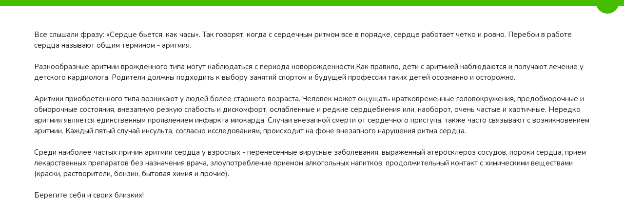

--- FILE ---
content_type: text/css; charset=utf-8
request_url: https://rcozmp06.ru/sitecss/typography.css?v=619
body_size: 2205
content:
@import url('https://fonts.googleapis.com/css?family=Oswald:700,700i,400,400i&subset=cyrillic');
@import url('https://fonts.googleapis.com/css?family=Oswald:700,700i,400,400i&subset=cyrillic');
@import url('https://fonts.googleapis.com/css?family=Nunito:700,700i,400,400i&subset=cyrillic');
#body-fict h1 ,#body-fict .h1 ,#body-fict .h1 li ,#body-fict .ul-blog-post-content h1{font-family:'Oswald', 'Arial Narrow', 'Helvetica', 'Arial', 'sans-serif' !important;font-size:51px !important;line-height:131% !important;}#body-fict h2 ,#body-fict .h2 ,#body-fict .h2 li ,#body-fict .ul-blog-post-content h2{font-family:'Oswald', 'Arial Narrow', 'Helvetica', 'Arial', 'sans-serif' !important;font-size:39px !important;line-height:131% !important;}#body-fict h3 ,#body-fict .h3 ,#body-fict .h3 li ,#body-fict .ul-blog-post-content h3{font-family:'Oswald', 'Arial Narrow', 'Helvetica', 'Arial', 'sans-serif' !important;font-size:31px !important;line-height:131% !important;}#body-fict h4 ,#body-fict .h4 ,#body-fict .h4 li ,#body-fict .ul-blog-post-content h4{font-family:'Oswald', 'Arial Narrow', 'Helvetica', 'Arial', 'sans-serif' !important;font-size:21px !important;line-height:131% !important;}#body-fict p, #body-fict .normal, #body-fict .normal li, #body-fict li{font-family:'Nunito', 'Helvetica', 'Arial', 'sans-serif' !important;font-size:15px !important;line-height:152% !important;}#body-fict p.important, #body-fict .important, #body-fict h5, #body-fict h5 li{font-family:'Nunito', 'Helvetica', 'Arial', 'sans-serif' !important;font-size:19px !important;line-height:152% !important;}#body-fict p.note, #body-fict .note, #body-fict h6, #body-fict h6 li{font-family:'Nunito', 'Helvetica', 'Arial', 'sans-serif' !important;font-size:13px !important;line-height:152% !important;}#body-fict header .ul-header-editor h1, #body-fict header .ul-header-editor .h1, #body-fict footer .ul-header-editor h1, #body-fict footer .ul-header-editor .h1{font-family:'Oswald', 'Arial Narrow', 'Helvetica', 'Arial', 'sans-serif' !important;font-size:30px !important;line-height:40px !important;}#body-fict .price-big{font-family:'Nunito', 'Helvetica', 'Arial', 'sans-serif' !important;font-size:27px !important;line-height:152% !important;}#body-fict .price-small{font-family:'Nunito', 'Helvetica', 'Arial', 'sans-serif' !important;font-size:19px !important;line-height:152% !important;}#body-fict .special-404-big{font-family:'Oswald', 'Arial Narrow', 'Helvetica', 'Arial', 'sans-serif' !important;font-size:180px !important;line-height:131% !important;}#body-fict .special-404-small{font-family:'Oswald', 'Arial Narrow', 'Helvetica', 'Arial', 'sans-serif' !important;font-size:160px !important;line-height:131% !important;}#body-fict .timer{font-family:'Oswald', 'Arial Narrow', 'Helvetica', 'Arial', 'sans-serif' !important;font-size:14px !important;line-height:131% !important;}#body-fict .large{font-family:'Nunito', 'Helvetica', 'Arial', 'sans-serif' !important;font-size:17px !important;line-height:152% !important;}#body-fict .middle{font-family:'Nunito', 'Helvetica', 'Arial', 'sans-serif' !important;font-size:15px !important;line-height:152% !important;}#body-fict .small{font-family:'Nunito', 'Helvetica', 'Arial', 'sans-serif' !important;font-size:13px !important;line-height:152% !important;}


.gQOoSK.uspacer{height:110px;}@media (max-width:992px){.gQOoSK.uspacer{height:110px;}}@media (max-width:480px){.gQOoSK.uspacer{height:110px;}}data-styled.g8[id="sc-Axmtr"]{content:"gQOoSK,"}






.dxACxJ.{height:150px;objectFit:contain;}@media (max-width:992px){.dxACxJ.{height:150px;objectFit:contain;}}@media (max-width:480px){.dxACxJ.{height:150px;objectFit:contain;}}data-styled.g8[id="sc-Axmtr"]{content:"dxACxJ,"}.dsHYcp{width:100%;max-width:100%;position:relative;}.dsHYcp .ul-image{position:relative;width:100%;height:100%;}.dsHYcp .ul-image__image{position:absolute;display:block;top:0;left:0;width:100%;height:100%;border-width:0;border-image-width:0;outline:none;box-shadow:none;object-fit:contain;}.dsHYcp .ul-image__wrapper{position:relative;display:block;width:100%;margin:0 auto;}.dsHYcp .ul-image__sizer{display:block;width:100%;}.dsHYcp .ul-image__picture{width:100%;height:100%;}.dsHYcp .ul-image__caption{padding:15px 0;word-break:break-word;position:relative;}.dsHYcp .ul-image__caption--under{background:transparent;display:block;width:100%;}data-styled.g11[id="sc-fzoLsD"]{content:"dsHYcp,"}
.dxACxJ.{height:150px;objectFit:contain;}@media (max-width:992px){.dxACxJ.{height:150px;objectFit:contain;}}@media (max-width:480px){.dxACxJ.{height:150px;objectFit:contain;}}data-styled.g8[id="sc-Axmtr"]{content:"dxACxJ,"}.dsHYcp{width:100%;max-width:100%;position:relative;}.dsHYcp .ul-image{position:relative;width:100%;height:100%;}.dsHYcp .ul-image__image{position:absolute;display:block;top:0;left:0;width:100%;height:100%;border-width:0;border-image-width:0;outline:none;box-shadow:none;object-fit:contain;}.dsHYcp .ul-image__wrapper{position:relative;display:block;width:100%;margin:0 auto;}.dsHYcp .ul-image__sizer{display:block;width:100%;}.dsHYcp .ul-image__picture{width:100%;height:100%;}.dsHYcp .ul-image__caption{padding:15px 0;word-break:break-word;position:relative;}.dsHYcp .ul-image__caption--under{background:transparent;display:block;width:100%;}data-styled.g11[id="sc-fzoLsD"]{content:"dsHYcp,"}
.dxACxJ.{height:150px;objectFit:contain;}@media (max-width:992px){.dxACxJ.{height:150px;objectFit:contain;}}@media (max-width:480px){.dxACxJ.{height:150px;objectFit:contain;}}data-styled.g8[id="sc-Axmtr"]{content:"dxACxJ,"}.dsHYcp{width:100%;max-width:100%;position:relative;}.dsHYcp .ul-image{position:relative;width:100%;height:100%;}.dsHYcp .ul-image__image{position:absolute;display:block;top:0;left:0;width:100%;height:100%;border-width:0;border-image-width:0;outline:none;box-shadow:none;object-fit:contain;}.dsHYcp .ul-image__wrapper{position:relative;display:block;width:100%;margin:0 auto;}.dsHYcp .ul-image__sizer{display:block;width:100%;}.dsHYcp .ul-image__picture{width:100%;height:100%;}.dsHYcp .ul-image__caption{padding:15px 0;word-break:break-word;position:relative;}.dsHYcp .ul-image__caption--under{background:transparent;display:block;width:100%;}data-styled.g11[id="sc-fzoLsD"]{content:"dsHYcp,"}
.dxACxJ.{height:150px;objectFit:contain;}@media (max-width:992px){.dxACxJ.{height:150px;objectFit:contain;}}@media (max-width:480px){.dxACxJ.{height:150px;objectFit:contain;}}data-styled.g8[id="sc-Axmtr"]{content:"dxACxJ,"}.dsHYcp{width:100%;max-width:100%;position:relative;}.dsHYcp .ul-image{position:relative;width:100%;height:100%;}.dsHYcp .ul-image__image{position:absolute;display:block;top:0;left:0;width:100%;height:100%;border-width:0;border-image-width:0;outline:none;box-shadow:none;object-fit:contain;}.dsHYcp .ul-image__wrapper{position:relative;display:block;width:100%;margin:0 auto;}.dsHYcp .ul-image__sizer{display:block;width:100%;}.dsHYcp .ul-image__picture{width:100%;height:100%;}.dsHYcp .ul-image__caption{padding:15px 0;word-break:break-word;position:relative;}.dsHYcp .ul-image__caption--under{background:transparent;display:block;width:100%;}data-styled.g11[id="sc-fzoLsD"]{content:"dsHYcp,"}
.dxACxJ.{height:150px;objectFit:contain;}@media (max-width:992px){.dxACxJ.{height:150px;objectFit:contain;}}@media (max-width:480px){.dxACxJ.{height:150px;objectFit:contain;}}data-styled.g8[id="sc-Axmtr"]{content:"dxACxJ,"}.dsHYcp{width:100%;max-width:100%;position:relative;}.dsHYcp .ul-image{position:relative;width:100%;height:100%;}.dsHYcp .ul-image__image{position:absolute;display:block;top:0;left:0;width:100%;height:100%;border-width:0;border-image-width:0;outline:none;box-shadow:none;object-fit:contain;}.dsHYcp .ul-image__wrapper{position:relative;display:block;width:100%;margin:0 auto;}.dsHYcp .ul-image__sizer{display:block;width:100%;}.dsHYcp .ul-image__picture{width:100%;height:100%;}.dsHYcp .ul-image__caption{padding:15px 0;word-break:break-word;position:relative;}.dsHYcp .ul-image__caption--under{background:transparent;display:block;width:100%;}data-styled.g11[id="sc-fzoLsD"]{content:"dsHYcp,"}
.dxACxJ.{height:150px;objectFit:contain;}@media (max-width:992px){.dxACxJ.{height:150px;objectFit:contain;}}@media (max-width:480px){.dxACxJ.{height:150px;objectFit:contain;}}data-styled.g8[id="sc-Axmtr"]{content:"dxACxJ,"}.dsHYcp{width:100%;max-width:100%;position:relative;}.dsHYcp .ul-image{position:relative;width:100%;height:100%;}.dsHYcp .ul-image__image{position:absolute;display:block;top:0;left:0;width:100%;height:100%;border-width:0;border-image-width:0;outline:none;box-shadow:none;object-fit:contain;}.dsHYcp .ul-image__wrapper{position:relative;display:block;width:100%;margin:0 auto;}.dsHYcp .ul-image__sizer{display:block;width:100%;}.dsHYcp .ul-image__picture{width:100%;height:100%;}.dsHYcp .ul-image__caption{padding:15px 0;word-break:break-word;position:relative;}.dsHYcp .ul-image__caption--under{background:transparent;display:block;width:100%;}data-styled.g11[id="sc-fzoLsD"]{content:"dsHYcp,"}


.dgAIKD.{height:170px;objectFit:contain;}@media (max-width:992px){.dgAIKD.{height:170px;objectFit:contain;}}@media (max-width:480px){.dgAIKD.{height:170px;objectFit:contain;}}data-styled.g8[id="sc-Axmtr"]{content:"dgAIKD,"}.dsHYcp{width:100%;max-width:100%;position:relative;}.dsHYcp .ul-image{position:relative;width:100%;height:100%;}.dsHYcp .ul-image__image{position:absolute;display:block;top:0;left:0;width:100%;height:100%;border-width:0;border-image-width:0;outline:none;box-shadow:none;object-fit:contain;}.dsHYcp .ul-image__wrapper{position:relative;display:block;width:100%;margin:0 auto;}.dsHYcp .ul-image__sizer{display:block;width:100%;}.dsHYcp .ul-image__picture{width:100%;height:100%;}.dsHYcp .ul-image__caption{padding:15px 0;word-break:break-word;position:relative;}.dsHYcp .ul-image__caption--under{background:transparent;display:block;width:100%;}data-styled.g11[id="sc-fzoLsD"]{content:"dsHYcp,"}
.dxACxJ.{height:150px;objectFit:contain;}@media (max-width:992px){.dxACxJ.{height:150px;objectFit:contain;}}@media (max-width:480px){.dxACxJ.{height:150px;objectFit:contain;}}data-styled.g8[id="sc-Axmtr"]{content:"dxACxJ,"}.dsHYcp{width:100%;max-width:100%;position:relative;}.dsHYcp .ul-image{position:relative;width:100%;height:100%;}.dsHYcp .ul-image__image{position:absolute;display:block;top:0;left:0;width:100%;height:100%;border-width:0;border-image-width:0;outline:none;box-shadow:none;object-fit:contain;}.dsHYcp .ul-image__wrapper{position:relative;display:block;width:100%;margin:0 auto;}.dsHYcp .ul-image__sizer{display:block;width:100%;}.dsHYcp .ul-image__picture{width:100%;height:100%;}.dsHYcp .ul-image__caption{padding:15px 0;word-break:break-word;position:relative;}.dsHYcp .ul-image__caption--under{background:transparent;display:block;width:100%;}data-styled.g11[id="sc-fzoLsD"]{content:"dsHYcp,"}
.hAqxkj.uspacer{height:50px;}@media (max-width:992px){.hAqxkj.uspacer{height:50px;}}@media (max-width:480px){.hAqxkj.uspacer{height:50px;}}data-styled.g8[id="sc-Axmtr"]{content:"hAqxkj,"}
.hAqxkj.uspacer{height:50px;}@media (max-width:992px){.hAqxkj.uspacer{height:50px;}}@media (max-width:480px){.hAqxkj.uspacer{height:50px;}}data-styled.g8[id="sc-Axmtr"]{content:"hAqxkj,"}






.CfdpS.uspacer{height:95px;}@media (max-width:992px){.CfdpS.uspacer{height:95px;}}@media (max-width:480px){.CfdpS.uspacer{height:95px;}}data-styled.g8[id="sc-Axmtr"]{content:"CfdpS,"}
.fYjcMT.uspacer{height:76px;}@media (max-width:992px){.fYjcMT.uspacer{height:76px;}}@media (max-width:480px){.fYjcMT.uspacer{height:76px;}}data-styled.g8[id="sc-Axmtr"]{content:"fYjcMT,"}







.hAqxkj.uspacer{height:50px;}@media (max-width:992px){.hAqxkj.uspacer{height:50px;}}@media (max-width:480px){.hAqxkj.uspacer{height:50px;}}data-styled.g8[id="sc-Axmtr"]{content:"hAqxkj,"}
.aJUIh.uspacer{height:38px;}@media (max-width:992px){.aJUIh.uspacer{height:38px;}}@media (max-width:480px){.aJUIh.uspacer{height:38px;}}data-styled.g8[id="sc-Axmtr"]{content:"aJUIh,"}
.ciVzNK.uspacer{height:37px;}@media (max-width:992px){.ciVzNK.uspacer{height:37px;}}@media (max-width:480px){.ciVzNK.uspacer{height:37px;}}data-styled.g8[id="sc-Axmtr"]{content:"ciVzNK,"}
.hAqxkj.uspacer{height:50px;}@media (max-width:992px){.hAqxkj.uspacer{height:50px;}}@media (max-width:480px){.hAqxkj.uspacer{height:50px;}}data-styled.g8[id="sc-Axmtr"]{content:"hAqxkj,"}
.egPXBv.uspacer{height:41px;}@media (max-width:992px){.egPXBv.uspacer{height:41px;}}@media (max-width:480px){.egPXBv.uspacer{height:41px;}}data-styled.g8[id="sc-Axmtr"]{content:"egPXBv,"}
.hAqxkj.uspacer{height:50px;}@media (max-width:992px){.hAqxkj.uspacer{height:50px;}}@media (max-width:480px){.hAqxkj.uspacer{height:50px;}}data-styled.g8[id="sc-Axmtr"]{content:"hAqxkj,"}
.egPXBv.uspacer{height:41px;}@media (max-width:992px){.egPXBv.uspacer{height:41px;}}@media (max-width:480px){.egPXBv.uspacer{height:41px;}}data-styled.g8[id="sc-Axmtr"]{content:"egPXBv,"}




@media screen and (max-width:991px){.fXnmze,.fXnmze,#body-fict .fXnmze .h1{font-size:31.11px !important;}#body-fict .fXnmze .h2{font-size:23.79px !important;}#body-fict .fXnmze .h3{font-size:18.91px !important;}#body-fict .fXnmze .h4{font-size:12.81px !important;}.fXnmze,.fXnmze,#body-fict .fXnmze .normal{font-size:9.15px !important;}#body-fict .fXnmze .h5{font-size:11.59px !important;}#body-fict .fXnmze .h6{font-size:7.93px !important;}.fXnmze,.fXnmze,#body-fict .fXnmze .h1,#body-fict .fXnmze .h2,#body-fict .fXnmze .h3,#body-fict .fXnmze .h4{null;}.fXnmze,.fXnmze,#body-fict .fXnmze .normal,#body-fict .fXnmze .h5,#body-fict .fXnmze .h6{null;}}@media screen and (max-width:767px){.fXnmze,.fXnmze,#body-fict .fXnmze .h1{font-size:31.11px !important;}#body-fict .fXnmze .h2{font-size:23.79px !important;}#body-fict .fXnmze .h3{font-size:18.91px !important;}#body-fict .fXnmze .h4{font-size:12.81px !important;}.fXnmze,.fXnmze,#body-fict .fXnmze .normal{font-size:9.15px !important;}#body-fict .fXnmze .h5{font-size:11.59px !important;}#body-fict .fXnmze .h6{font-size:7.93px !important;}.fXnmze,.fXnmze,#body-fict .fXnmze .h1,#body-fict .fXnmze .h2,#body-fict .fXnmze .h3,#body-fict .fXnmze .h4{null;}.fXnmze,.fXnmze,#body-fict .fXnmze .normal,#body-fict .fXnmze .h5,#body-fict .fXnmze .h6{null;}}data-styled.g1[id="sc-AxjAm"]{content:"fXnmze,"}





.fybYNA.u-icon{position:relative;display:-webkit-box;display:-webkit-flex;display:-ms-flexbox;display:flex;-webkit-box-pack:start;-webkit-justify-content:flex-start;-ms-flex-pack:start;justify-content:flex-start;}.fybYNA.u-icon .u-icon__wrapper{line-height:0;padding:6px;min-width:90px;min-height:90px;}.fybYNA.u-icon .u-icon__icon{-webkit-text-decoration:none;text-decoration:none;color:rgba(69,189,0,1) !important;opacity:1;}data-styled.g2[id="sc-AxirZ"]{content:"fybYNA,"}.cAWbqr.{font-size:78px;}.cAWbqr. color:Map{"kind":"template","id":1,"custom":"#FFF";}@media (max-width:992px){.cAWbqr.{font-size:78px;}.cAWbqr. color:Map{"kind":"template","id":1,"custom":"#FFF";}}@media (max-width:480px){.cAWbqr.{font-size:78px;}.cAWbqr. color:Map{"kind":"template","id":1,"custom":"#FFF";}}data-styled.g8[id="sc-Axmtr"]{content:"cAWbqr,"}
.ilZYtc.{height:50px;objectFit:contain;}@media (max-width:992px){.ilZYtc.{height:50px;objectFit:contain;}}@media (max-width:480px){.ilZYtc.{height:50px;objectFit:contain;}}data-styled.g8[id="sc-Axmtr"]{content:"ilZYtc,"}.dsHYcp{width:100%;max-width:100%;position:relative;}.dsHYcp .ul-image{position:relative;width:100%;height:100%;}.dsHYcp .ul-image__image{position:absolute;display:block;top:0;left:0;width:100%;height:100%;border-width:0;border-image-width:0;outline:none;box-shadow:none;object-fit:contain;}.dsHYcp .ul-image__wrapper{position:relative;display:block;width:100%;margin:0 auto;}.dsHYcp .ul-image__sizer{display:block;width:100%;}.dsHYcp .ul-image__picture{width:100%;height:100%;}.dsHYcp .ul-image__caption{padding:15px 0;word-break:break-word;position:relative;}.dsHYcp .ul-image__caption--under{background:transparent;display:block;width:100%;}data-styled.g11[id="sc-fzoLsD"]{content:"dsHYcp,"}
.ejPQeO.{height:65px;objectFit:contain;}@media (max-width:992px){.ejPQeO.{height:65px;objectFit:contain;}}@media (max-width:480px){.ejPQeO.{height:65px;objectFit:contain;}}data-styled.g8[id="sc-Axmtr"]{content:"ejPQeO,"}.dsHYcp{width:100%;max-width:100%;position:relative;}.dsHYcp .ul-image{position:relative;width:100%;height:100%;}.dsHYcp .ul-image__image{position:absolute;display:block;top:0;left:0;width:100%;height:100%;border-width:0;border-image-width:0;outline:none;box-shadow:none;object-fit:contain;}.dsHYcp .ul-image__wrapper{position:relative;display:block;width:100%;margin:0 auto;}.dsHYcp .ul-image__sizer{display:block;width:100%;}.dsHYcp .ul-image__picture{width:100%;height:100%;}.dsHYcp .ul-image__caption{padding:15px 0;word-break:break-word;position:relative;}.dsHYcp .ul-image__caption--under{background:transparent;display:block;width:100%;}data-styled.g11[id="sc-fzoLsD"]{content:"dsHYcp,"}
.fekRKP.{height:200px;objectFit:contain;}@media (max-width:992px){.fekRKP.{height:200px;objectFit:contain;}}@media (max-width:480px){.fekRKP.{height:200px;objectFit:contain;}}data-styled.g8[id="sc-Axmtr"]{content:"fekRKP,"}.dsHYcp{width:100%;max-width:100%;position:relative;}.dsHYcp .ul-image{position:relative;width:100%;height:100%;}.dsHYcp .ul-image__image{position:absolute;display:block;top:0;left:0;width:100%;height:100%;border-width:0;border-image-width:0;outline:none;box-shadow:none;object-fit:contain;}.dsHYcp .ul-image__wrapper{position:relative;display:block;width:100%;margin:0 auto;}.dsHYcp .ul-image__sizer{display:block;width:100%;}.dsHYcp .ul-image__picture{width:100%;height:100%;}.dsHYcp .ul-image__caption{padding:15px 0;word-break:break-word;position:relative;}.dsHYcp .ul-image__caption--under{background:transparent;display:block;width:100%;}data-styled.g11[id="sc-fzoLsD"]{content:"dsHYcp,"}
.dIcdo.{height:100px;objectFit:contain;}@media (max-width:992px){.dIcdo.{height:100px;objectFit:contain;}}@media (max-width:480px){.dIcdo.{height:100px;objectFit:contain;}}data-styled.g8[id="sc-Axmtr"]{content:"dIcdo,"}.dsHYcp{width:100%;max-width:100%;position:relative;}.dsHYcp .ul-image{position:relative;width:100%;height:100%;}.dsHYcp .ul-image__image{position:absolute;display:block;top:0;left:0;width:100%;height:100%;border-width:0;border-image-width:0;outline:none;box-shadow:none;object-fit:contain;}.dsHYcp .ul-image__wrapper{position:relative;display:block;width:100%;margin:0 auto;}.dsHYcp .ul-image__sizer{display:block;width:100%;}.dsHYcp .ul-image__picture{width:100%;height:100%;}.dsHYcp .ul-image__caption{padding:15px 0;word-break:break-word;position:relative;}.dsHYcp .ul-image__caption--under{background:transparent;display:block;width:100%;}data-styled.g11[id="sc-fzoLsD"]{content:"dsHYcp,"}
.cepuyl.{height:101px;objectFit:contain;}@media (max-width:992px){.cepuyl.{height:101px;objectFit:contain;}}@media (max-width:480px){.cepuyl.{height:101px;objectFit:contain;}}data-styled.g8[id="sc-Axmtr"]{content:"cepuyl,"}.dsHYcp{width:100%;max-width:100%;position:relative;}.dsHYcp .ul-image{position:relative;width:100%;height:100%;}.dsHYcp .ul-image__image{position:absolute;display:block;top:0;left:0;width:100%;height:100%;border-width:0;border-image-width:0;outline:none;box-shadow:none;object-fit:contain;}.dsHYcp .ul-image__wrapper{position:relative;display:block;width:100%;margin:0 auto;}.dsHYcp .ul-image__sizer{display:block;width:100%;}.dsHYcp .ul-image__picture{width:100%;height:100%;}.dsHYcp .ul-image__caption{padding:15px 0;word-break:break-word;position:relative;}.dsHYcp .ul-image__caption--under{background:transparent;display:block;width:100%;}data-styled.g11[id="sc-fzoLsD"]{content:"dsHYcp,"}
.fekRKP.{height:200px;objectFit:contain;}@media (max-width:992px){.fekRKP.{height:200px;objectFit:contain;}}@media (max-width:480px){.fekRKP.{height:200px;objectFit:contain;}}data-styled.g8[id="sc-Axmtr"]{content:"fekRKP,"}.dsHYcp{width:100%;max-width:100%;position:relative;}.dsHYcp .ul-image{position:relative;width:100%;height:100%;}.dsHYcp .ul-image__image{position:absolute;display:block;top:0;left:0;width:100%;height:100%;border-width:0;border-image-width:0;outline:none;box-shadow:none;object-fit:contain;}.dsHYcp .ul-image__wrapper{position:relative;display:block;width:100%;margin:0 auto;}.dsHYcp .ul-image__sizer{display:block;width:100%;}.dsHYcp .ul-image__picture{width:100%;height:100%;}.dsHYcp .ul-image__caption{padding:15px 0;word-break:break-word;position:relative;}.dsHYcp .ul-image__caption--under{background:transparent;display:block;width:100%;}data-styled.g11[id="sc-fzoLsD"]{content:"dsHYcp,"}
.kdexJf.{height:93px;objectFit:contain;}@media (max-width:992px){.kdexJf.{height:93px;objectFit:contain;}}@media (max-width:480px){.kdexJf.{height:93px;objectFit:contain;}}data-styled.g8[id="sc-Axmtr"]{content:"kdexJf,"}.dsHYcp{width:100%;max-width:100%;position:relative;}.dsHYcp .ul-image{position:relative;width:100%;height:100%;}.dsHYcp .ul-image__image{position:absolute;display:block;top:0;left:0;width:100%;height:100%;border-width:0;border-image-width:0;outline:none;box-shadow:none;object-fit:contain;}.dsHYcp .ul-image__wrapper{position:relative;display:block;width:100%;margin:0 auto;}.dsHYcp .ul-image__sizer{display:block;width:100%;}.dsHYcp .ul-image__picture{width:100%;height:100%;}.dsHYcp .ul-image__caption{padding:15px 0;word-break:break-word;position:relative;}.dsHYcp .ul-image__caption--under{background:transparent;display:block;width:100%;}data-styled.g11[id="sc-fzoLsD"]{content:"dsHYcp,"}
.jdkwah.{height:149px;objectFit:contain;}@media (max-width:992px){.jdkwah.{height:149px;objectFit:contain;}}@media (max-width:480px){.jdkwah.{height:149px;objectFit:contain;}}data-styled.g8[id="sc-Axmtr"]{content:"jdkwah,"}.dsHYcp{width:100%;max-width:100%;position:relative;}.dsHYcp .ul-image{position:relative;width:100%;height:100%;}.dsHYcp .ul-image__image{position:absolute;display:block;top:0;left:0;width:100%;height:100%;border-width:0;border-image-width:0;outline:none;box-shadow:none;object-fit:contain;}.dsHYcp .ul-image__wrapper{position:relative;display:block;width:100%;margin:0 auto;}.dsHYcp .ul-image__sizer{display:block;width:100%;}.dsHYcp .ul-image__picture{width:100%;height:100%;}.dsHYcp .ul-image__caption{padding:15px 0;word-break:break-word;position:relative;}.dsHYcp .ul-image__caption--under{background:transparent;display:block;width:100%;}data-styled.g11[id="sc-fzoLsD"]{content:"dsHYcp,"}
.ieIwec.{height:90px;objectFit:contain;}@media (max-width:992px){.ieIwec.{height:90px;objectFit:contain;}}@media (max-width:480px){.ieIwec.{height:90px;objectFit:contain;}}data-styled.g8[id="sc-Axmtr"]{content:"ieIwec,"}.dsHYcp{width:100%;max-width:100%;position:relative;}.dsHYcp .ul-image{position:relative;width:100%;height:100%;}.dsHYcp .ul-image__image{position:absolute;display:block;top:0;left:0;width:100%;height:100%;border-width:0;border-image-width:0;outline:none;box-shadow:none;object-fit:contain;}.dsHYcp .ul-image__wrapper{position:relative;display:block;width:100%;margin:0 auto;}.dsHYcp .ul-image__sizer{display:block;width:100%;}.dsHYcp .ul-image__picture{width:100%;height:100%;}.dsHYcp .ul-image__caption{padding:15px 0;word-break:break-word;position:relative;}.dsHYcp .ul-image__caption--under{background:transparent;display:block;width:100%;}data-styled.g11[id="sc-fzoLsD"]{content:"dsHYcp,"}
.dYDiIO{padding-top:40px;padding-bottom:40px;}data-styled.g10[id="sc-fzozJi"]{content:"dYDiIO,"}
.dYCuQO{padding-top:10px;padding-bottom:10px;}data-styled.g10[id="sc-fzozJi"]{content:"dYCuQO,"}
.gndclf.uspacer{height:63px;}@media (max-width:992px){.gndclf.uspacer{height:63px;}}@media (max-width:480px){.gndclf.uspacer{height:63px;}}data-styled.g8[id="sc-Axmtr"]{content:"gndclf,"}
.jGoeQB.uspacer{height:25px;}@media (max-width:992px){.jGoeQB.uspacer{height:25px;}}@media (max-width:480px){.jGoeQB.uspacer{height:25px;}}data-styled.g8[id="sc-Axmtr"]{content:"jGoeQB,"}
.dwhybZ.uspacer{height:47px;}@media (max-width:992px){.dwhybZ.uspacer{height:47px;}}@media (max-width:480px){.dwhybZ.uspacer{height:47px;}}data-styled.g8[id="sc-Axmtr"]{content:"dwhybZ,"}
.hfZRGx.uspacer{height:30px;}@media (max-width:992px){.hfZRGx.uspacer{height:30px;}}@media (max-width:480px){.hfZRGx.uspacer{height:30px;}}data-styled.g8[id="sc-Axmtr"]{content:"hfZRGx,"}
.hhUevb.uspacer{height:10px;}@media (max-width:992px){.hhUevb.uspacer{height:10px;}}@media (max-width:480px){.hhUevb.uspacer{height:10px;}}data-styled.g8[id="sc-Axmtr"]{content:"hhUevb,"}
.hhUevb.uspacer{height:10px;}@media (max-width:992px){.hhUevb.uspacer{height:10px;}}@media (max-width:480px){.hhUevb.uspacer{height:10px;}}data-styled.g8[id="sc-Axmtr"]{content:"hhUevb,"}
.hhfwWM.uspacer{height:20px;}@media (max-width:992px){.hhfwWM.uspacer{height:20px;}}@media (max-width:480px){.hhfwWM.uspacer{height:20px;}}data-styled.g8[id="sc-Axmtr"]{content:"hhfwWM,"}
.kGAlqq.uspacer{height:40px;}@media (max-width:992px){.kGAlqq.uspacer{height:40px;}}@media (max-width:480px){.kGAlqq.uspacer{height:40px;}}data-styled.g8[id="sc-Axmtr"]{content:"kGAlqq,"}
.kGAlqq.uspacer{height:40px;}@media (max-width:992px){.kGAlqq.uspacer{height:40px;}}@media (max-width:480px){.kGAlqq.uspacer{height:40px;}}data-styled.g8[id="sc-Axmtr"]{content:"kGAlqq,"}
.hhUevb.uspacer{height:10px;}@media (max-width:992px){.hhUevb.uspacer{height:10px;}}@media (max-width:480px){.hhUevb.uspacer{height:10px;}}data-styled.g8[id="sc-Axmtr"]{content:"hhUevb,"}
.cLzxrG.uspacer{height:22px;}@media (max-width:992px){.cLzxrG.uspacer{height:22px;}}@media (max-width:480px){.cLzxrG.uspacer{height:22px;}}data-styled.g8[id="sc-Axmtr"]{content:"cLzxrG,"}
.hhfwWM.uspacer{height:20px;}@media (max-width:992px){.hhfwWM.uspacer{height:20px;}}@media (max-width:480px){.hhfwWM.uspacer{height:20px;}}data-styled.g8[id="sc-Axmtr"]{content:"hhfwWM,"}
.hhfwWM.uspacer{height:20px;}@media (max-width:992px){.hhfwWM.uspacer{height:20px;}}@media (max-width:480px){.hhfwWM.uspacer{height:20px;}}data-styled.g8[id="sc-Axmtr"]{content:"hhfwWM,"}
.eDniAy.uspacer{height:15px;}@media (max-width:992px){.eDniAy.uspacer{height:15px;}}@media (max-width:480px){.eDniAy.uspacer{height:15px;}}data-styled.g8[id="sc-Axmtr"]{content:"eDniAy,"}
.bsCgUn.uspacer{height:32px;}@media (max-width:992px){.bsCgUn.uspacer{height:32px;}}@media (max-width:480px){.bsCgUn.uspacer{height:32px;}}data-styled.g8[id="sc-Axmtr"]{content:"bsCgUn,"}
.bsCgUn.uspacer{height:32px;}@media (max-width:992px){.bsCgUn.uspacer{height:32px;}}@media (max-width:480px){.bsCgUn.uspacer{height:32px;}}data-styled.g8[id="sc-Axmtr"]{content:"bsCgUn,"}
.cLzxrG.uspacer{height:22px;}@media (max-width:992px){.cLzxrG.uspacer{height:22px;}}@media (max-width:480px){.cLzxrG.uspacer{height:22px;}}data-styled.g8[id="sc-Axmtr"]{content:"cLzxrG,"}
.bcEhwL.uspacer{height:18px;}@media (max-width:992px){.bcEhwL.uspacer{height:18px;}}@media (max-width:480px){.bcEhwL.uspacer{height:18px;}}data-styled.g8[id="sc-Axmtr"]{content:"bcEhwL,"}
.hhfwWM.uspacer{height:20px;}@media (max-width:992px){.hhfwWM.uspacer{height:20px;}}@media (max-width:480px){.hhfwWM.uspacer{height:20px;}}data-styled.g8[id="sc-Axmtr"]{content:"hhfwWM,"}
.cHxumQ.ul-u-menu-horizontal:focus{outline:none;}.cHxumQ.ul-u-menu-horizontal-horizontal{-webkit-box-pack:center;-webkit-justify-content:center;-ms-flex-pack:center;justify-content:center;}.cHxumQ.ul-u-menu-horizontal-horizontal .ul-u-menu-horizontal-item,.cHxumQ.ul-u-menu-horizontal-horizontal .ul-u-menu-horizontal-submenu{color:rgba(34,34,34,1);}.cHxumQ.ul-u-menu-horizontal-horizontal > .ul-u-menu-horizontal-item-active,.cHxumQ.ul-u-menu-horizontal-horizontal > .ul-u-menu-horizontal-submenu-active,.cHxumQ.ul-u-menu-horizontal-horizontal > .ul-u-menu-horizontal-item-selected,.cHxumQ.ul-u-menu-horizontal-horizontal > .ul-u-menu-horizontal-submenu-selected{color:#45bd00;box-shadow:0 -4px 0 0 rgba(69,189,0,1) inset;}.cHxumQ.ul-u-menu-horizontal-horizontal .ul-u-menu-horizontal-item,.cHxumQ.ul-u-menu-horizontal-horizontal .ul-u-menu-horizontal-submenu-title{padding:10px 15px;-webkit-align-items:center;-webkit-box-align:center;-ms-flex-align:center;align-items:center;display:-webkit-box;display:-webkit-flex;display:-ms-flexbox;display:flex;}.cHxumQ.ul-u-menu-burger{margin-left:auto;margin-right:auto;}.cHxumQ.ul-u-menu-burger:focus{outline:none;}.cHxumQ.ul-u-menu-burger .ul-u-menu-burger-item,.cHxumQ.ul-u-menu-burger .ul-u-menu-burger-submenu{color:rgba(34,34,34,1);}.cHxumQ.ul-u-menu-burger > .ul-u-menu-burger-item-active,.cHxumQ.ul-u-menu-burger > .ul-u-menu-burger-submenu-active,.cHxumQ.ul-u-menu-burger > .ul-u-menu-burger-item-selected,.cHxumQ.ul-u-menu-burger > .ul-u-menu-burger-submenu-selected{color:#45bd00;box-shadow:0 -4px 0 0 rgba(69,189,0,1) inset;}.cHxumQ.ul-u-menu-burger .ul-u-menu-burger-item,.cHxumQ.ul-u-menu-burger .ul-u-menu-burger-submenu-title{padding:10px 15px;-webkit-align-items:center;-webkit-box-align:center;-ms-flex-align:center;align-items:center;display:-webkit-box;display:-webkit-flex;display:-ms-flexbox;display:flex;}.cHxumQ .ul-u-menu-horizontal-sub{background-color:rgba(255,255,255,1);}.cHxumQ .ul-u-menu-horizontal-sub .ul-u-menu-horizontal-item,.cHxumQ .ul-u-menu-horizontal-sub .ul-u-menu-horizontal-submenu{color:rgba(69,189,0,1);}.cHxumQ .ul-u-menu-horizontal-sub .ul-u-menu-horizontal-item-active,.cHxumQ .ul-u-menu-horizontal-sub .ul-u-menu-horizontal-item-selected,.cHxumQ .ul-u-menu-horizontal-sub .ul-u-menu-horizontal-submenu-active,.cHxumQ .ul-u-menu-horizontal-sub .ul-u-menu-horizontal-submenu-selected{color:rgba(69,189,0,1);}.cHxumQ .ul-u-menu-horizontal.ul-u-menu-horizontal-vertical .ul-u-menu-horizontal-item,.cHxumQ .ul-u-menu-horizontal.ul-u-menu-horizontal-vertical-left .ul-u-menu-horizontal-item,.cHxumQ .ul-u-menu-horizontal.ul-u-menu-horizontal-vertical .ul-u-menu-horizontal-submenu-title,.cHxumQ .ul-u-menu-horizontal.ul-u-menu-horizontal-vertical-left .ul-u-menu-horizontal-submenu-title{padding-left:30px;padding-right:30px;padding-top:20px;padding-bottom:20px;}.cHxumQ .ul-u-menu-burger-sub{background-color:rgba(255,255,255,1);}.cHxumQ .ul-u-menu-burger-sub .ul-u-menu-burger-item,.cHxumQ .ul-u-menu-burger-sub .ul-u-menu-burger-submenu{color:rgba(69,189,0,1);}.cHxumQ .ul-u-menu-burger-sub .ul-u-menu-burger-item-active,.cHxumQ .ul-u-menu-burger-sub .ul-u-menu-burger-item-selected,.cHxumQ .ul-u-menu-burger-sub .ul-u-menu-burger-submenu-active,.cHxumQ .ul-u-menu-burger-sub .ul-u-menu-burger-submenu-selected{color:rgba(69,189,0,1);}.cHxumQ .ul-u-menu-burger.ul-u-menu-burger-vertical .ul-u-menu-burger-item,.cHxumQ .ul-u-menu-burger.ul-u-menu-burger-vertical-left .ul-u-menu-burger-item,.cHxumQ .ul-u-menu-burger.ul-u-menu-burger-vertical .ul-u-menu-burger-submenu-title,.cHxumQ .ul-u-menu-burger.ul-u-menu-burger-vertical-left .ul-u-menu-burger-submenu-title{padding-left:30px;padding-right:30px;padding-top:20px;padding-bottom:20px;}data-styled.g5[id="sc-AxhUy"]{content:"cHxumQ,"}
.cXZmqG.{height:496px;objectFit:contain;}@media (max-width:992px){.cXZmqG.{height:496px;objectFit:contain;}}@media (max-width:480px){.cXZmqG.{height:496px;objectFit:contain;}}data-styled.g8[id="sc-Axmtr"]{content:"cXZmqG,"}.dsHYcp{width:100%;max-width:100%;position:relative;}.dsHYcp .ul-image{position:relative;width:100%;height:100%;}.dsHYcp .ul-image__image{position:absolute;display:block;top:0;left:0;width:100%;height:100%;border-width:0;border-image-width:0;outline:none;box-shadow:none;object-fit:contain;}.dsHYcp .ul-image__wrapper{position:relative;display:block;width:100%;margin:0 auto;}.dsHYcp .ul-image__sizer{display:block;width:100%;}.dsHYcp .ul-image__picture{width:100%;height:100%;}.dsHYcp .ul-image__caption{padding:15px 0;word-break:break-word;position:relative;}.dsHYcp .ul-image__caption--under{background:transparent;display:block;width:100%;}data-styled.g11[id="sc-fzoLsD"]{content:"dsHYcp,"}
.cXZmqG.{height:496px;objectFit:contain;}@media (max-width:992px){.cXZmqG.{height:496px;objectFit:contain;}}@media (max-width:480px){.cXZmqG.{height:496px;objectFit:contain;}}data-styled.g8[id="sc-Axmtr"]{content:"cXZmqG,"}.dsHYcp{width:100%;max-width:100%;position:relative;}.dsHYcp .ul-image{position:relative;width:100%;height:100%;}.dsHYcp .ul-image__image{position:absolute;display:block;top:0;left:0;width:100%;height:100%;border-width:0;border-image-width:0;outline:none;box-shadow:none;object-fit:contain;}.dsHYcp .ul-image__wrapper{position:relative;display:block;width:100%;margin:0 auto;}.dsHYcp .ul-image__sizer{display:block;width:100%;}.dsHYcp .ul-image__picture{width:100%;height:100%;}.dsHYcp .ul-image__caption{padding:15px 0;word-break:break-word;position:relative;}.dsHYcp .ul-image__caption--under{background:transparent;display:block;width:100%;}data-styled.g11[id="sc-fzoLsD"]{content:"dsHYcp,"}
.cXZmqG.{height:496px;objectFit:contain;}@media (max-width:992px){.cXZmqG.{height:496px;objectFit:contain;}}@media (max-width:480px){.cXZmqG.{height:496px;objectFit:contain;}}data-styled.g8[id="sc-Axmtr"]{content:"cXZmqG,"}.dsHYcp{width:100%;max-width:100%;position:relative;}.dsHYcp .ul-image{position:relative;width:100%;height:100%;}.dsHYcp .ul-image__image{position:absolute;display:block;top:0;left:0;width:100%;height:100%;border-width:0;border-image-width:0;outline:none;box-shadow:none;object-fit:contain;}.dsHYcp .ul-image__wrapper{position:relative;display:block;width:100%;margin:0 auto;}.dsHYcp .ul-image__sizer{display:block;width:100%;}.dsHYcp .ul-image__picture{width:100%;height:100%;}.dsHYcp .ul-image__caption{padding:15px 0;word-break:break-word;position:relative;}.dsHYcp .ul-image__caption--under{background:transparent;display:block;width:100%;}data-styled.g11[id="sc-fzoLsD"]{content:"dsHYcp,"}
.dYBVSq{padding-top:30px;padding-bottom:30px;}data-styled.g10[id="sc-fzozJi"]{content:"dYBVSq,"}








--- FILE ---
content_type: text/css; charset=utf-8
request_url: https://rcozmp06.ru/sitecss/srcset-62a31b24720e584ef76ac2f5-all.css?v=619
body_size: 446
content:
@media   (max-width: 360px) { .srcset-block-30617528da8a4df4902f5fedc584a61d .ul-background-block-overlay {background-color: transparent!important;opacity: .25!important;}}@media (min-width: 360px) and (max-width: 768px) { .srcset-block-30617528da8a4df4902f5fedc584a61d .ul-background-block-overlay {background-color: transparent!important;opacity: .25!important;}}@media (min-width: 768px) and (max-width: 992px) { .srcset-block-30617528da8a4df4902f5fedc584a61d .ul-background-block-overlay {background-color: transparent!important;opacity: .25!important;}}@media (min-width: 992px) and (max-width: 1170px) { .srcset-block-30617528da8a4df4902f5fedc584a61d .ul-background-block-overlay {background-color: transparent!important;opacity: .25!important;}}@media (min-width: 1170px) and (max-width: 1366px) { .srcset-block-30617528da8a4df4902f5fedc584a61d .ul-background-block-overlay {background-color: transparent!important;opacity: .25!important;}}@media (min-width: 1366px)   { .srcset-block-30617528da8a4df4902f5fedc584a61d .ul-background-block-overlay {background-color: transparent!important;opacity: .25!important;}} @media   (max-width: 360px) { .srcset-block-30617528da8a4df4902f5fedc584a61d .ul-shadow-block-overlay {}}@media (min-width: 360px) and (max-width: 768px) { .srcset-block-30617528da8a4df4902f5fedc584a61d .ul-shadow-block-overlay {}}@media (min-width: 768px) and (max-width: 992px) { .srcset-block-30617528da8a4df4902f5fedc584a61d .ul-shadow-block-overlay {}}@media (min-width: 992px) and (max-width: 1170px) { .srcset-block-30617528da8a4df4902f5fedc584a61d .ul-shadow-block-overlay {}}@media (min-width: 1170px) and (max-width: 1366px) { .srcset-block-30617528da8a4df4902f5fedc584a61d .ul-shadow-block-overlay {}}@media (min-width: 1366px)   { .srcset-block-30617528da8a4df4902f5fedc584a61d .ul-shadow-block-overlay {}} @media   (max-width: 360px) { html.no-webp .srcset-block-30617528da8a4df4902f5fedc584a61d {background-image: none !important;}}@media (min-width: 360px) and (max-width: 768px) { html.no-webp .srcset-block-30617528da8a4df4902f5fedc584a61d {background-image: none !important;}}@media (min-width: 768px) and (max-width: 992px) { html.no-webp .srcset-block-30617528da8a4df4902f5fedc584a61d {background-image: none !important;}}@media (min-width: 992px) and (max-width: 1170px) { html.no-webp .srcset-block-30617528da8a4df4902f5fedc584a61d {background-image: none !important;}}@media (min-width: 1170px) and (max-width: 1366px) { html.no-webp .srcset-block-30617528da8a4df4902f5fedc584a61d {background-image: none !important;}}@media (min-width: 1366px)   { html.no-webp .srcset-block-30617528da8a4df4902f5fedc584a61d {background-image: none !important;}} @media (-webkit-min-device-pixel-ratio: 1.25) and   (max-width: 360px), (min-resolution: 120dpi) and   (max-width: 360px) { html.no-webp .srcset-block-30617528da8a4df4902f5fedc584a61d {background-image: none !important;}}@media (-webkit-min-device-pixel-ratio: 1.25) and (min-width: 360px) and (max-width: 768px), (min-resolution: 120dpi) and (min-width: 360px) and (max-width: 768px) { html.no-webp .srcset-block-30617528da8a4df4902f5fedc584a61d {background-image: none !important;}}@media (-webkit-min-device-pixel-ratio: 1.25) and (min-width: 768px) and (max-width: 992px), (min-resolution: 120dpi) and (min-width: 768px) and (max-width: 992px) { html.no-webp .srcset-block-30617528da8a4df4902f5fedc584a61d {background-image: none !important;}}@media (-webkit-min-device-pixel-ratio: 1.25) and (min-width: 992px) and (max-width: 1170px), (min-resolution: 120dpi) and (min-width: 992px) and (max-width: 1170px) { html.no-webp .srcset-block-30617528da8a4df4902f5fedc584a61d {background-image: none !important;}}@media (-webkit-min-device-pixel-ratio: 1.25) and (min-width: 1170px) and (max-width: 1366px), (min-resolution: 120dpi) and (min-width: 1170px) and (max-width: 1366px) { html.no-webp .srcset-block-30617528da8a4df4902f5fedc584a61d {background-image: none !important;}}@media (-webkit-min-device-pixel-ratio: 1.25) and (min-width: 1366px)  , (min-resolution: 120dpi) and (min-width: 1366px)   { html.no-webp .srcset-block-30617528da8a4df4902f5fedc584a61d {background-image: none !important;}} @media screen and (-webkit-min-device-pixel-ratio:0) {@supports (-webkit-appearance:none) { @media   (max-width: 360px) { .srcset-block-30617528da8a4df4902f5fedc584a61d {background-image: none !important;}}@media (min-width: 360px) and (max-width: 768px) { .srcset-block-30617528da8a4df4902f5fedc584a61d {background-image: none !important;}}@media (min-width: 768px) and (max-width: 992px) { .srcset-block-30617528da8a4df4902f5fedc584a61d {background-image: none !important;}}@media (min-width: 992px) and (max-width: 1170px) { .srcset-block-30617528da8a4df4902f5fedc584a61d {background-image: none !important;}}@media (min-width: 1170px) and (max-width: 1366px) { .srcset-block-30617528da8a4df4902f5fedc584a61d {background-image: none !important;}}@media (min-width: 1366px)   { .srcset-block-30617528da8a4df4902f5fedc584a61d {background-image: none !important;}}}} @media screen and (-webkit-min-device-pixel-ratio:0) {@supports (-webkit-appearance:none) { @media (-webkit-min-device-pixel-ratio: 1.25) and   (max-width: 360px), (min-resolution: 120dpi) and   (max-width: 360px) { .srcset-block-30617528da8a4df4902f5fedc584a61d {background-image: none !important;}}@media (-webkit-min-device-pixel-ratio: 1.25) and (min-width: 360px) and (max-width: 768px), (min-resolution: 120dpi) and (min-width: 360px) and (max-width: 768px) { .srcset-block-30617528da8a4df4902f5fedc584a61d {background-image: none !important;}}@media (-webkit-min-device-pixel-ratio: 1.25) and (min-width: 768px) and (max-width: 992px), (min-resolution: 120dpi) and (min-width: 768px) and (max-width: 992px) { .srcset-block-30617528da8a4df4902f5fedc584a61d {background-image: none !important;}}@media (-webkit-min-device-pixel-ratio: 1.25) and (min-width: 992px) and (max-width: 1170px), (min-resolution: 120dpi) and (min-width: 992px) and (max-width: 1170px) { .srcset-block-30617528da8a4df4902f5fedc584a61d {background-image: none !important;}}@media (-webkit-min-device-pixel-ratio: 1.25) and (min-width: 1170px) and (max-width: 1366px), (min-resolution: 120dpi) and (min-width: 1170px) and (max-width: 1366px) { .srcset-block-30617528da8a4df4902f5fedc584a61d {background-image: none !important;}}@media (-webkit-min-device-pixel-ratio: 1.25) and (min-width: 1366px)  , (min-resolution: 120dpi) and (min-width: 1366px)   { .srcset-block-30617528da8a4df4902f5fedc584a61d {background-image: none !important;}}}}

--- FILE ---
content_type: application/javascript; charset=utf-8
request_url: https://rcozmp06.ru/js/ulib/ulErrorHandler.js?v=2026_01_13T13_28_37_03_00_16d4ddba4841053bf25401d0d779a5b22ba8e2f3
body_size: 735
content:
"use strict";define("ulErrorHandler",["jquery","eventDispatcher","error-stack-parser"],function(r,t,e){var o=function(){return function(r){t.apply(this,{}),this._url=r,this.isDevelopmentMode=window.developmentMode,this.errorSendCount=0,this.init()}}();return o.prototype=Object.create(t.prototype),o.prototype.constructor=t,o.prototype.init=function(){this.registerEvent("onWindowError"),this.registerEvent("onAjaxError"),this.registerEvent("sendError"),this.initWindowError(),this.initRequireError(),this.initAjaxError(),this.initOtherError()},o.prototype.initWindowError=function(){var r=this;window.onerror=function(t,o,n,i,s){r.dispatchEvent("onWindowError",{msg:t,url:o,line:n,col:i,error:s});var p=null;try{p=s?e.parse(s):null}catch(a){}r._sendErrorOnServer({type:"runtime error",msg:t,stack:p},s)}},o.prototype.initRequireError=function(){require.onError=function(r){throw r}},o.prototype.initAjaxError=function(){var t=this;r(document).ajaxError(function(r,e,o,n){return o.url.match(/\/admin\/reg_day/)?(r.preventDefault(),!1):(t.dispatchEvent("onAjaxError",{event:r,jqXHR:e,ajaxSettings:o,errorThrown:n}),void t._sendErrorOnServer({type:"ajax error",msg:n,status:e.status,method:o.type,url:o.url,body:o.data},new Error(n)))})},o.prototype.initOtherError=function(){},o.prototype.sendErrorOnServer=function(r){this._sendErrorOnServer(r)},o.prototype._sendErrorOnServer=function(r,t){if(this.dispatchEvent("sendError",r),!(this.isDevelopmentMode||window.browserSupportIgnored||this.errorSendCount>5)){window.dispatch&&window.actions.reportError&&window.dispatch(window.actions.reportError(t||r));var e=new XMLHttpRequest;e.open("POST",this._url,!0),e.setRequestHeader("Content-Type","application/json"),e.send(JSON.stringify(r)),++this.errorSendCount}},o});
//# sourceMappingURL=ulErrorHandler.js.map

//# sourceMappingURL=ulErrorHandler.js.map

//# sourceMappingURL=ulErrorHandler.js.map

//# sourceMappingURL=ulErrorHandler.js.map

//# sourceMappingURL=ulErrorHandler.js.map

//# sourceMappingURL=ulErrorHandler.js.map

//# sourceMappingURL=ulErrorHandler.js.map

//# sourceMappingURL=ulErrorHandler.js.map

//# sourceMappingURL=ulErrorHandler.js.map

//# sourceMappingURL=ulErrorHandler.js.map

//# sourceMappingURL=ulErrorHandler.js.map

//# sourceMappingURL=ulErrorHandler.js.map

//# sourceMappingURL=ulErrorHandler.js.map

//# sourceMappingURL=ulErrorHandler.js.map

//# sourceMappingURL=ulErrorHandler.js.map

//# sourceMappingURL=ulErrorHandler.js.map

//# sourceMappingURL=ulErrorHandler.js.map

//# sourceMappingURL=ulErrorHandler.js.map

//# sourceMappingURL=ulErrorHandler.js.map

//# sourceMappingURL=ulErrorHandler.js.map

//# sourceMappingURL=ulErrorHandler.js.map

//# sourceMappingURL=ulErrorHandler.js.map

//# sourceMappingURL=ulErrorHandler.js.map

//# sourceMappingURL=ulErrorHandler.js.map

//# sourceMappingURL=ulErrorHandler.js.map

//# sourceMappingURL=ulErrorHandler.js.map

//# sourceMappingURL=ulErrorHandler.js.map

//# sourceMappingURL=ulErrorHandler.js.map

//# sourceMappingURL=ulErrorHandler.js.map

//# sourceMappingURL=ulErrorHandler.js.map

//# sourceMappingURL=ulErrorHandler.js.map

//# sourceMappingURL=ulErrorHandler.js.map

//# sourceMappingURL=ulErrorHandler.js.map

//# sourceMappingURL=ulErrorHandler.js.map

//# sourceMappingURL=ulErrorHandler.js.map

//# sourceMappingURL=ulErrorHandler.js.map

//# sourceMappingURL=ulErrorHandler.js.map

//# sourceMappingURL=ulErrorHandler.js.map

//# sourceMappingURL=ulErrorHandler.js.map

//# sourceMappingURL=ulErrorHandler.js.map

//# sourceMappingURL=ulErrorHandler.js.map

//# sourceMappingURL=ulErrorHandler.js.map

//# sourceMappingURL=ulErrorHandler.js.map

//# sourceMappingURL=ulErrorHandler.js.map

//# sourceMappingURL=ulErrorHandler.js.map

//# sourceMappingURL=ulErrorHandler.js.map

//# sourceMappingURL=ulErrorHandler.js.map

//# sourceMappingURL=ulErrorHandler.js.map

//# sourceMappingURL=ulErrorHandler.js.map

//# sourceMappingURL=ulErrorHandler.js.map

//# sourceMappingURL=ulErrorHandler.js.map

//# sourceMappingURL=ulErrorHandler.js.map

//# sourceMappingURL=ulErrorHandler.js.map

//# sourceMappingURL=ulErrorHandler.js.map

//# sourceMappingURL=ulErrorHandler.js.map

//# sourceMappingURL=ulErrorHandler.js.map

//# sourceMappingURL=ulErrorHandler.js.map

//# sourceMappingURL=ulErrorHandler.js.map

//# sourceMappingURL=ulErrorHandler.js.map

//# sourceMappingURL=ulErrorHandler.js.map

//# sourceMappingURL=ulErrorHandler.js.map

//# sourceMappingURL=ulErrorHandler.js.map

//# sourceMappingURL=ulErrorHandler.js.map

//# sourceMappingURL=ulErrorHandler.js.map

//# sourceMappingURL=ulErrorHandler.js.map

//# sourceMappingURL=ulErrorHandler.js.map

//# sourceMappingURL=ulErrorHandler.js.map

//# sourceMappingURL=ulErrorHandler.js.map

//# sourceMappingURL=ulErrorHandler.js.map

//# sourceMappingURL=ulErrorHandler.js.map

//# sourceMappingURL=ulErrorHandler.js.map

//# sourceMappingURL=ulErrorHandler.js.map

//# sourceMappingURL=ulErrorHandler.js.map

//# sourceMappingURL=ulErrorHandler.js.map

//# sourceMappingURL=ulErrorHandler.js.map

//# sourceMappingURL=ulErrorHandler.js.map

//# sourceMappingURL=ulErrorHandler.js.map

//# sourceMappingURL=ulErrorHandler.js.map

//# sourceMappingURL=ulErrorHandler.js.map

//# sourceMappingURL=ulErrorHandler.js.map

//# sourceMappingURL=ulErrorHandler.js.map

//# sourceMappingURL=ulErrorHandler.js.map

//# sourceMappingURL=ulErrorHandler.js.map

//# sourceMappingURL=ulErrorHandler.js.map

//# sourceMappingURL=ulErrorHandler.js.map

//# sourceMappingURL=ulErrorHandler.js.map

//# sourceMappingURL=ulErrorHandler.js.map

//# sourceMappingURL=ulErrorHandler.js.map

//# sourceMappingURL=ulErrorHandler.js.map

//# sourceMappingURL=ulErrorHandler.js.map

//# sourceMappingURL=ulErrorHandler.js.map

//# sourceMappingURL=ulErrorHandler.js.map

//# sourceMappingURL=ulErrorHandler.js.map

//# sourceMappingURL=ulErrorHandler.js.map

//# sourceMappingURL=ulErrorHandler.js.map

//# sourceMappingURL=ulErrorHandler.js.map

//# sourceMappingURL=ulErrorHandler.js.map

//# sourceMappingURL=ulErrorHandler.js.map

//# sourceMappingURL=ulErrorHandler.js.map

//# sourceMappingURL=ulErrorHandler.js.map

//# sourceMappingURL=ulErrorHandler.js.map

//# sourceMappingURL=ulErrorHandler.js.map

//# sourceMappingURL=ulErrorHandler.js.map

//# sourceMappingURL=ulErrorHandler.js.map

//# sourceMappingURL=ulErrorHandler.js.map

//# sourceMappingURL=ulErrorHandler.js.map

//# sourceMappingURL=ulErrorHandler.js.map

//# sourceMappingURL=ulErrorHandler.js.map

//# sourceMappingURL=ulErrorHandler.js.map

//# sourceMappingURL=ulErrorHandler.js.map

//# sourceMappingURL=ulErrorHandler.js.map

//# sourceMappingURL=ulErrorHandler.js.map

//# sourceMappingURL=ulErrorHandler.js.map

//# sourceMappingURL=ulErrorHandler.js.map

//# sourceMappingURL=ulErrorHandler.js.map

//# sourceMappingURL=ulErrorHandler.js.map

//# sourceMappingURL=ulErrorHandler.js.map

//# sourceMappingURL=ulErrorHandler.js.map

//# sourceMappingURL=ulErrorHandler.js.map

//# sourceMappingURL=ulErrorHandler.js.map

//# sourceMappingURL=ulErrorHandler.js.map

//# sourceMappingURL=ulErrorHandler.js.map

//# sourceMappingURL=ulErrorHandler.js.map

//# sourceMappingURL=ulErrorHandler.js.map

//# sourceMappingURL=ulErrorHandler.js.map

//# sourceMappingURL=ulErrorHandler.js.map

//# sourceMappingURL=ulErrorHandler.js.map

//# sourceMappingURL=ulErrorHandler.js.map

//# sourceMappingURL=ulErrorHandler.js.map

//# sourceMappingURL=ulErrorHandler.js.map

//# sourceMappingURL=ulErrorHandler.js.map

//# sourceMappingURL=ulErrorHandler.js.map

//# sourceMappingURL=ulErrorHandler.js.map

//# sourceMappingURL=ulErrorHandler.js.map

//# sourceMappingURL=ulErrorHandler.js.map

//# sourceMappingURL=ulErrorHandler.js.map

//# sourceMappingURL=ulErrorHandler.js.map

//# sourceMappingURL=ulErrorHandler.js.map

//# sourceMappingURL=ulErrorHandler.js.map

//# sourceMappingURL=ulErrorHandler.js.map

//# sourceMappingURL=ulErrorHandler.js.map

//# sourceMappingURL=ulErrorHandler.js.map

//# sourceMappingURL=ulErrorHandler.js.map

//# sourceMappingURL=ulErrorHandler.js.map

//# sourceMappingURL=ulErrorHandler.js.map

//# sourceMappingURL=ulErrorHandler.js.map

//# sourceMappingURL=ulErrorHandler.js.map

//# sourceMappingURL=ulErrorHandler.js.map

//# sourceMappingURL=ulErrorHandler.js.map

//# sourceMappingURL=ulErrorHandler.js.map

//# sourceMappingURL=ulErrorHandler.js.map

//# sourceMappingURL=ulErrorHandler.js.map

//# sourceMappingURL=ulErrorHandler.js.map

//# sourceMappingURL=ulErrorHandler.js.map

//# sourceMappingURL=ulErrorHandler.js.map

//# sourceMappingURL=ulErrorHandler.js.map

//# sourceMappingURL=ulErrorHandler.js.map

//# sourceMappingURL=ulErrorHandler.js.map

//# sourceMappingURL=ulErrorHandler.js.map

//# sourceMappingURL=ulErrorHandler.js.map

//# sourceMappingURL=ulErrorHandler.js.map

//# sourceMappingURL=ulErrorHandler.js.map

//# sourceMappingURL=ulErrorHandler.js.map

//# sourceMappingURL=ulErrorHandler.js.map

//# sourceMappingURL=ulErrorHandler.js.map

//# sourceMappingURL=ulErrorHandler.js.map

//# sourceMappingURL=ulErrorHandler.js.map

//# sourceMappingURL=ulErrorHandler.js.map

//# sourceMappingURL=ulErrorHandler.js.map

//# sourceMappingURL=ulErrorHandler.js.map

//# sourceMappingURL=ulErrorHandler.js.map

//# sourceMappingURL=ulErrorHandler.js.map

//# sourceMappingURL=ulErrorHandler.js.map

//# sourceMappingURL=ulErrorHandler.js.map

//# sourceMappingURL=ulErrorHandler.js.map

//# sourceMappingURL=ulErrorHandler.js.map

//# sourceMappingURL=ulErrorHandler.js.map

//# sourceMappingURL=ulErrorHandler.js.map

//# sourceMappingURL=ulErrorHandler.js.map

//# sourceMappingURL=ulErrorHandler.js.map

//# sourceMappingURL=ulErrorHandler.js.map

//# sourceMappingURL=ulErrorHandler.js.map

//# sourceMappingURL=ulErrorHandler.js.map

//# sourceMappingURL=ulErrorHandler.js.map

//# sourceMappingURL=ulErrorHandler.js.map

//# sourceMappingURL=ulErrorHandler.js.map

//# sourceMappingURL=ulErrorHandler.js.map

//# sourceMappingURL=ulErrorHandler.js.map

//# sourceMappingURL=ulErrorHandler.js.map

//# sourceMappingURL=ulErrorHandler.js.map

//# sourceMappingURL=ulErrorHandler.js.map

//# sourceMappingURL=ulErrorHandler.js.map

//# sourceMappingURL=ulErrorHandler.js.map

//# sourceMappingURL=ulErrorHandler.js.map

//# sourceMappingURL=ulErrorHandler.js.map

//# sourceMappingURL=ulErrorHandler.js.map

//# sourceMappingURL=ulErrorHandler.js.map

//# sourceMappingURL=ulErrorHandler.js.map

//# sourceMappingURL=ulErrorHandler.js.map

//# sourceMappingURL=ulErrorHandler.js.map

//# sourceMappingURL=ulErrorHandler.js.map

//# sourceMappingURL=ulErrorHandler.js.map

//# sourceMappingURL=ulErrorHandler.js.map

//# sourceMappingURL=ulErrorHandler.js.map

//# sourceMappingURL=ulErrorHandler.js.map

//# sourceMappingURL=ulErrorHandler.js.map

//# sourceMappingURL=ulErrorHandler.js.map

//# sourceMappingURL=ulErrorHandler.js.map

//# sourceMappingURL=ulErrorHandler.js.map

//# sourceMappingURL=ulErrorHandler.js.map

//# sourceMappingURL=ulErrorHandler.js.map

//# sourceMappingURL=ulErrorHandler.js.map

//# sourceMappingURL=ulErrorHandler.js.map

//# sourceMappingURL=ulErrorHandler.js.map

//# sourceMappingURL=ulErrorHandler.js.map

//# sourceMappingURL=ulErrorHandler.js.map

//# sourceMappingURL=ulErrorHandler.js.map

//# sourceMappingURL=ulErrorHandler.js.map

//# sourceMappingURL=ulErrorHandler.js.map

//# sourceMappingURL=ulErrorHandler.js.map

//# sourceMappingURL=ulErrorHandler.js.map

//# sourceMappingURL=ulErrorHandler.js.map

//# sourceMappingURL=ulErrorHandler.js.map

//# sourceMappingURL=ulErrorHandler.js.map

//# sourceMappingURL=ulErrorHandler.js.map

//# sourceMappingURL=ulErrorHandler.js.map

//# sourceMappingURL=ulErrorHandler.js.map

//# sourceMappingURL=ulErrorHandler.js.map

//# sourceMappingURL=ulErrorHandler.js.map

//# sourceMappingURL=ulErrorHandler.js.map

//# sourceMappingURL=ulErrorHandler.js.map

//# sourceMappingURL=ulErrorHandler.js.map

//# sourceMappingURL=ulErrorHandler.js.map

//# sourceMappingURL=ulErrorHandler.js.map

//# sourceMappingURL=ulErrorHandler.js.map

//# sourceMappingURL=ulErrorHandler.js.map

//# sourceMappingURL=ulErrorHandler.js.map

//# sourceMappingURL=ulErrorHandler.js.map

//# sourceMappingURL=ulErrorHandler.js.map

//# sourceMappingURL=ulErrorHandler.js.map

//# sourceMappingURL=ulErrorHandler.js.map

//# sourceMappingURL=ulErrorHandler.js.map

//# sourceMappingURL=ulErrorHandler.js.map

//# sourceMappingURL=ulErrorHandler.js.map

//# sourceMappingURL=ulErrorHandler.js.map

//# sourceMappingURL=ulErrorHandler.js.map

//# sourceMappingURL=ulErrorHandler.js.map

//# sourceMappingURL=ulErrorHandler.js.map

//# sourceMappingURL=ulErrorHandler.js.map

//# sourceMappingURL=ulErrorHandler.js.map

//# sourceMappingURL=ulErrorHandler.js.map

//# sourceMappingURL=ulErrorHandler.js.map

//# sourceMappingURL=ulErrorHandler.js.map

//# sourceMappingURL=ulErrorHandler.js.map

//# sourceMappingURL=ulErrorHandler.js.map

//# sourceMappingURL=ulErrorHandler.js.map

//# sourceMappingURL=ulErrorHandler.js.map

//# sourceMappingURL=ulErrorHandler.js.map

//# sourceMappingURL=ulErrorHandler.js.map

//# sourceMappingURL=ulErrorHandler.js.map

//# sourceMappingURL=ulErrorHandler.js.map

//# sourceMappingURL=ulErrorHandler.js.map

//# sourceMappingURL=ulErrorHandler.js.map

//# sourceMappingURL=ulErrorHandler.js.map

//# sourceMappingURL=ulErrorHandler.js.map

//# sourceMappingURL=ulErrorHandler.js.map

//# sourceMappingURL=ulErrorHandler.js.map

//# sourceMappingURL=ulErrorHandler.js.map

//# sourceMappingURL=ulErrorHandler.js.map

//# sourceMappingURL=ulErrorHandler.js.map

//# sourceMappingURL=ulErrorHandler.js.map

//# sourceMappingURL=ulErrorHandler.js.map

//# sourceMappingURL=ulErrorHandler.js.map

//# sourceMappingURL=ulErrorHandler.js.map

//# sourceMappingURL=ulErrorHandler.js.map

//# sourceMappingURL=ulErrorHandler.js.map

//# sourceMappingURL=ulErrorHandler.js.map

//# sourceMappingURL=ulErrorHandler.js.map

//# sourceMappingURL=ulErrorHandler.js.map

//# sourceMappingURL=ulErrorHandler.js.map

//# sourceMappingURL=ulErrorHandler.js.map

//# sourceMappingURL=ulErrorHandler.js.map

//# sourceMappingURL=ulErrorHandler.js.map

//# sourceMappingURL=ulErrorHandler.js.map

//# sourceMappingURL=ulErrorHandler.js.map

//# sourceMappingURL=ulErrorHandler.js.map

//# sourceMappingURL=ulErrorHandler.js.map

//# sourceMappingURL=ulErrorHandler.js.map

//# sourceMappingURL=ulErrorHandler.js.map

//# sourceMappingURL=ulErrorHandler.js.map

//# sourceMappingURL=ulErrorHandler.js.map

//# sourceMappingURL=ulErrorHandler.js.map

//# sourceMappingURL=ulErrorHandler.js.map

//# sourceMappingURL=ulErrorHandler.js.map

//# sourceMappingURL=ulErrorHandler.js.map

//# sourceMappingURL=ulErrorHandler.js.map

//# sourceMappingURL=ulErrorHandler.js.map

//# sourceMappingURL=ulErrorHandler.js.map

//# sourceMappingURL=ulErrorHandler.js.map

//# sourceMappingURL=ulErrorHandler.js.map

//# sourceMappingURL=ulErrorHandler.js.map

//# sourceMappingURL=ulErrorHandler.js.map

//# sourceMappingURL=ulErrorHandler.js.map

//# sourceMappingURL=ulErrorHandler.js.map

//# sourceMappingURL=ulErrorHandler.js.map

//# sourceMappingURL=ulErrorHandler.js.map

//# sourceMappingURL=ulErrorHandler.js.map

//# sourceMappingURL=ulErrorHandler.js.map

//# sourceMappingURL=ulErrorHandler.js.map

//# sourceMappingURL=ulErrorHandler.js.map

//# sourceMappingURL=ulErrorHandler.js.map

//# sourceMappingURL=ulErrorHandler.js.map

//# sourceMappingURL=ulErrorHandler.js.map

//# sourceMappingURL=ulErrorHandler.js.map

//# sourceMappingURL=ulErrorHandler.js.map

//# sourceMappingURL=ulErrorHandler.js.map

//# sourceMappingURL=ulErrorHandler.js.map

//# sourceMappingURL=ulErrorHandler.js.map

//# sourceMappingURL=ulErrorHandler.js.map

//# sourceMappingURL=ulErrorHandler.js.map

//# sourceMappingURL=ulErrorHandler.js.map

//# sourceMappingURL=ulErrorHandler.js.map

//# sourceMappingURL=ulErrorHandler.js.map

//# sourceMappingURL=ulErrorHandler.js.map

//# sourceMappingURL=ulErrorHandler.js.map

//# sourceMappingURL=ulErrorHandler.js.map

//# sourceMappingURL=ulErrorHandler.js.map

//# sourceMappingURL=ulErrorHandler.js.map

//# sourceMappingURL=ulErrorHandler.js.map

//# sourceMappingURL=ulErrorHandler.js.map

//# sourceMappingURL=ulErrorHandler.js.map

//# sourceMappingURL=ulErrorHandler.js.map

//# sourceMappingURL=ulErrorHandler.js.map

//# sourceMappingURL=ulErrorHandler.js.map

//# sourceMappingURL=ulErrorHandler.js.map

//# sourceMappingURL=ulErrorHandler.js.map

//# sourceMappingURL=ulErrorHandler.js.map

//# sourceMappingURL=ulErrorHandler.js.map

//# sourceMappingURL=ulErrorHandler.js.map

//# sourceMappingURL=ulErrorHandler.js.map

//# sourceMappingURL=ulErrorHandler.js.map

//# sourceMappingURL=ulErrorHandler.js.map

//# sourceMappingURL=ulErrorHandler.js.map

//# sourceMappingURL=ulErrorHandler.js.map

//# sourceMappingURL=ulErrorHandler.js.map

//# sourceMappingURL=ulErrorHandler.js.map

//# sourceMappingURL=ulErrorHandler.js.map

//# sourceMappingURL=ulErrorHandler.js.map

//# sourceMappingURL=ulErrorHandler.js.map

//# sourceMappingURL=ulErrorHandler.js.map

//# sourceMappingURL=ulErrorHandler.js.map

//# sourceMappingURL=ulErrorHandler.js.map

//# sourceMappingURL=ulErrorHandler.js.map

//# sourceMappingURL=ulErrorHandler.js.map

//# sourceMappingURL=ulErrorHandler.js.map

//# sourceMappingURL=ulErrorHandler.js.map

//# sourceMappingURL=ulErrorHandler.js.map

//# sourceMappingURL=ulErrorHandler.js.map

//# sourceMappingURL=ulErrorHandler.js.map

//# sourceMappingURL=ulErrorHandler.js.map

//# sourceMappingURL=ulErrorHandler.js.map

//# sourceMappingURL=ulErrorHandler.js.map

//# sourceMappingURL=ulErrorHandler.js.map

//# sourceMappingURL=ulErrorHandler.js.map

//# sourceMappingURL=ulErrorHandler.js.map

//# sourceMappingURL=ulErrorHandler.js.map

//# sourceMappingURL=ulErrorHandler.js.map

//# sourceMappingURL=ulErrorHandler.js.map

//# sourceMappingURL=ulErrorHandler.js.map

//# sourceMappingURL=ulErrorHandler.js.map

//# sourceMappingURL=ulErrorHandler.js.map

//# sourceMappingURL=ulErrorHandler.js.map

//# sourceMappingURL=ulErrorHandler.js.map

//# sourceMappingURL=ulErrorHandler.js.map

//# sourceMappingURL=ulErrorHandler.js.map

//# sourceMappingURL=ulErrorHandler.js.map

//# sourceMappingURL=ulErrorHandler.js.map

//# sourceMappingURL=ulErrorHandler.js.map

//# sourceMappingURL=ulErrorHandler.js.map

//# sourceMappingURL=ulErrorHandler.js.map

//# sourceMappingURL=ulErrorHandler.js.map

//# sourceMappingURL=ulErrorHandler.js.map

//# sourceMappingURL=ulErrorHandler.js.map

//# sourceMappingURL=ulErrorHandler.js.map

//# sourceMappingURL=ulErrorHandler.js.map

//# sourceMappingURL=ulErrorHandler.js.map

//# sourceMappingURL=ulErrorHandler.js.map

//# sourceMappingURL=ulErrorHandler.js.map

//# sourceMappingURL=ulErrorHandler.js.map

//# sourceMappingURL=ulErrorHandler.js.map

//# sourceMappingURL=ulErrorHandler.js.map

//# sourceMappingURL=ulErrorHandler.js.map

//# sourceMappingURL=ulErrorHandler.js.map

//# sourceMappingURL=ulErrorHandler.js.map

//# sourceMappingURL=ulErrorHandler.js.map

//# sourceMappingURL=ulErrorHandler.js.map

//# sourceMappingURL=ulErrorHandler.js.map

//# sourceMappingURL=ulErrorHandler.js.map

//# sourceMappingURL=ulErrorHandler.js.map

//# sourceMappingURL=ulErrorHandler.js.map

//# sourceMappingURL=ulErrorHandler.js.map

//# sourceMappingURL=ulErrorHandler.js.map

//# sourceMappingURL=ulErrorHandler.js.map

//# sourceMappingURL=ulErrorHandler.js.map

//# sourceMappingURL=ulErrorHandler.js.map

//# sourceMappingURL=ulErrorHandler.js.map

//# sourceMappingURL=ulErrorHandler.js.map

//# sourceMappingURL=ulErrorHandler.js.map

//# sourceMappingURL=ulErrorHandler.js.map

//# sourceMappingURL=ulErrorHandler.js.map

//# sourceMappingURL=ulErrorHandler.js.map

//# sourceMappingURL=ulErrorHandler.js.map

//# sourceMappingURL=ulErrorHandler.js.map

//# sourceMappingURL=ulErrorHandler.js.map

//# sourceMappingURL=ulErrorHandler.js.map

//# sourceMappingURL=ulErrorHandler.js.map

//# sourceMappingURL=ulErrorHandler.js.map

//# sourceMappingURL=ulErrorHandler.js.map

//# sourceMappingURL=ulErrorHandler.js.map

//# sourceMappingURL=ulErrorHandler.js.map

//# sourceMappingURL=ulErrorHandler.js.map

//# sourceMappingURL=ulErrorHandler.js.map

//# sourceMappingURL=ulErrorHandler.js.map

//# sourceMappingURL=ulErrorHandler.js.map

//# sourceMappingURL=ulErrorHandler.js.map

//# sourceMappingURL=ulErrorHandler.js.map

//# sourceMappingURL=ulErrorHandler.js.map

//# sourceMappingURL=ulErrorHandler.js.map

//# sourceMappingURL=ulErrorHandler.js.map

//# sourceMappingURL=ulErrorHandler.js.map

//# sourceMappingURL=ulErrorHandler.js.map

//# sourceMappingURL=ulErrorHandler.js.map

//# sourceMappingURL=ulErrorHandler.js.map

//# sourceMappingURL=ulErrorHandler.js.map

//# sourceMappingURL=ulErrorHandler.js.map

//# sourceMappingURL=ulErrorHandler.js.map

//# sourceMappingURL=ulErrorHandler.js.map

//# sourceMappingURL=ulErrorHandler.js.map

//# sourceMappingURL=ulErrorHandler.js.map

//# sourceMappingURL=ulErrorHandler.js.map

//# sourceMappingURL=ulErrorHandler.js.map

//# sourceMappingURL=ulErrorHandler.js.map

//# sourceMappingURL=ulErrorHandler.js.map

//# sourceMappingURL=ulErrorHandler.js.map

//# sourceMappingURL=ulErrorHandler.js.map

//# sourceMappingURL=ulErrorHandler.js.map

//# sourceMappingURL=ulErrorHandler.js.map

//# sourceMappingURL=ulErrorHandler.js.map

//# sourceMappingURL=ulErrorHandler.js.map

//# sourceMappingURL=ulErrorHandler.js.map

//# sourceMappingURL=ulErrorHandler.js.map

//# sourceMappingURL=ulErrorHandler.js.map

//# sourceMappingURL=ulErrorHandler.js.map

//# sourceMappingURL=ulErrorHandler.js.map

//# sourceMappingURL=ulErrorHandler.js.map

//# sourceMappingURL=ulErrorHandler.js.map

//# sourceMappingURL=ulErrorHandler.js.map

//# sourceMappingURL=ulErrorHandler.js.map

//# sourceMappingURL=ulErrorHandler.js.map

//# sourceMappingURL=ulErrorHandler.js.map

//# sourceMappingURL=ulErrorHandler.js.map

//# sourceMappingURL=ulErrorHandler.js.map

//# sourceMappingURL=ulErrorHandler.js.map

//# sourceMappingURL=ulErrorHandler.js.map

//# sourceMappingURL=ulErrorHandler.js.map

//# sourceMappingURL=ulErrorHandler.js.map

//# sourceMappingURL=ulErrorHandler.js.map

//# sourceMappingURL=ulErrorHandler.js.map

//# sourceMappingURL=ulErrorHandler.js.map

//# sourceMappingURL=ulErrorHandler.js.map

//# sourceMappingURL=ulErrorHandler.js.map

//# sourceMappingURL=ulErrorHandler.js.map

//# sourceMappingURL=ulErrorHandler.js.map

//# sourceMappingURL=ulErrorHandler.js.map

//# sourceMappingURL=ulErrorHandler.js.map

//# sourceMappingURL=ulErrorHandler.js.map

//# sourceMappingURL=ulErrorHandler.js.map

//# sourceMappingURL=ulErrorHandler.js.map

//# sourceMappingURL=ulErrorHandler.js.map

//# sourceMappingURL=ulErrorHandler.js.map

//# sourceMappingURL=ulErrorHandler.js.map

//# sourceMappingURL=ulErrorHandler.js.map

//# sourceMappingURL=ulErrorHandler.js.map

//# sourceMappingURL=ulErrorHandler.js.map

//# sourceMappingURL=ulErrorHandler.js.map

//# sourceMappingURL=ulErrorHandler.js.map

//# sourceMappingURL=ulErrorHandler.js.map

//# sourceMappingURL=ulErrorHandler.js.map

//# sourceMappingURL=ulErrorHandler.js.map

//# sourceMappingURL=ulErrorHandler.js.map

//# sourceMappingURL=ulErrorHandler.js.map

//# sourceMappingURL=ulErrorHandler.js.map

//# sourceMappingURL=ulErrorHandler.js.map

//# sourceMappingURL=ulErrorHandler.js.map

//# sourceMappingURL=ulErrorHandler.js.map

//# sourceMappingURL=ulErrorHandler.js.map

//# sourceMappingURL=ulErrorHandler.js.map

//# sourceMappingURL=ulErrorHandler.js.map

//# sourceMappingURL=ulErrorHandler.js.map

//# sourceMappingURL=ulErrorHandler.js.map

//# sourceMappingURL=ulErrorHandler.js.map

//# sourceMappingURL=ulErrorHandler.js.map

//# sourceMappingURL=ulErrorHandler.js.map

//# sourceMappingURL=ulErrorHandler.js.map

//# sourceMappingURL=ulErrorHandler.js.map

//# sourceMappingURL=ulErrorHandler.js.map

//# sourceMappingURL=ulErrorHandler.js.map

//# sourceMappingURL=ulErrorHandler.js.map

//# sourceMappingURL=ulErrorHandler.js.map

//# sourceMappingURL=ulErrorHandler.js.map

//# sourceMappingURL=ulErrorHandler.js.map

//# sourceMappingURL=ulErrorHandler.js.map

//# sourceMappingURL=ulErrorHandler.js.map

//# sourceMappingURL=ulErrorHandler.js.map

//# sourceMappingURL=ulErrorHandler.js.map

//# sourceMappingURL=ulErrorHandler.js.map

//# sourceMappingURL=ulErrorHandler.js.map

//# sourceMappingURL=ulErrorHandler.js.map

//# sourceMappingURL=ulErrorHandler.js.map

//# sourceMappingURL=ulErrorHandler.js.map

//# sourceMappingURL=ulErrorHandler.js.map

//# sourceMappingURL=ulErrorHandler.js.map

//# sourceMappingURL=ulErrorHandler.js.map

//# sourceMappingURL=ulErrorHandler.js.map

//# sourceMappingURL=ulErrorHandler.js.map

//# sourceMappingURL=ulErrorHandler.js.map

//# sourceMappingURL=ulErrorHandler.js.map

//# sourceMappingURL=ulErrorHandler.js.map

//# sourceMappingURL=ulErrorHandler.js.map

//# sourceMappingURL=ulErrorHandler.js.map

//# sourceMappingURL=ulErrorHandler.js.map

//# sourceMappingURL=ulErrorHandler.js.map

//# sourceMappingURL=ulErrorHandler.js.map

//# sourceMappingURL=ulErrorHandler.js.map

//# sourceMappingURL=ulErrorHandler.js.map

//# sourceMappingURL=ulErrorHandler.js.map

//# sourceMappingURL=ulErrorHandler.js.map

//# sourceMappingURL=ulErrorHandler.js.map

//# sourceMappingURL=ulErrorHandler.js.map

//# sourceMappingURL=ulErrorHandler.js.map

//# sourceMappingURL=ulErrorHandler.js.map

//# sourceMappingURL=ulErrorHandler.js.map

//# sourceMappingURL=ulErrorHandler.js.map

//# sourceMappingURL=ulErrorHandler.js.map

//# sourceMappingURL=ulErrorHandler.js.map

//# sourceMappingURL=ulErrorHandler.js.map

//# sourceMappingURL=ulErrorHandler.js.map

//# sourceMappingURL=ulErrorHandler.js.map

//# sourceMappingURL=ulErrorHandler.js.map

//# sourceMappingURL=ulErrorHandler.js.map

//# sourceMappingURL=ulErrorHandler.js.map

//# sourceMappingURL=ulErrorHandler.js.map

//# sourceMappingURL=ulErrorHandler.js.map

//# sourceMappingURL=ulErrorHandler.js.map

//# sourceMappingURL=ulErrorHandler.js.map

//# sourceMappingURL=ulErrorHandler.js.map

//# sourceMappingURL=ulErrorHandler.js.map

//# sourceMappingURL=ulErrorHandler.js.map

//# sourceMappingURL=ulErrorHandler.js.map

//# sourceMappingURL=ulErrorHandler.js.map

//# sourceMappingURL=ulErrorHandler.js.map

//# sourceMappingURL=ulErrorHandler.js.map

//# sourceMappingURL=ulErrorHandler.js.map

//# sourceMappingURL=ulErrorHandler.js.map

//# sourceMappingURL=ulErrorHandler.js.map

//# sourceMappingURL=ulErrorHandler.js.map

//# sourceMappingURL=ulErrorHandler.js.map

//# sourceMappingURL=ulErrorHandler.js.map

//# sourceMappingURL=ulErrorHandler.js.map

//# sourceMappingURL=ulErrorHandler.js.map

//# sourceMappingURL=ulErrorHandler.js.map

//# sourceMappingURL=ulErrorHandler.js.map

//# sourceMappingURL=ulErrorHandler.js.map

//# sourceMappingURL=ulErrorHandler.js.map

//# sourceMappingURL=ulErrorHandler.js.map

//# sourceMappingURL=ulErrorHandler.js.map

//# sourceMappingURL=ulErrorHandler.js.map

//# sourceMappingURL=ulErrorHandler.js.map

//# sourceMappingURL=ulErrorHandler.js.map

//# sourceMappingURL=ulErrorHandler.js.map

//# sourceMappingURL=ulErrorHandler.js.map

//# sourceMappingURL=ulErrorHandler.js.map

//# sourceMappingURL=ulErrorHandler.js.map

//# sourceMappingURL=ulErrorHandler.js.map

//# sourceMappingURL=ulErrorHandler.js.map

//# sourceMappingURL=ulErrorHandler.js.map

//# sourceMappingURL=ulErrorHandler.js.map

//# sourceMappingURL=ulErrorHandler.js.map

//# sourceMappingURL=ulErrorHandler.js.map

//# sourceMappingURL=ulErrorHandler.js.map

//# sourceMappingURL=ulErrorHandler.js.map

//# sourceMappingURL=ulErrorHandler.js.map

//# sourceMappingURL=ulErrorHandler.js.map

//# sourceMappingURL=ulErrorHandler.js.map

//# sourceMappingURL=ulErrorHandler.js.map

//# sourceMappingURL=ulErrorHandler.js.map

//# sourceMappingURL=ulErrorHandler.js.map

//# sourceMappingURL=ulErrorHandler.js.map

//# sourceMappingURL=ulErrorHandler.js.map

//# sourceMappingURL=ulErrorHandler.js.map

//# sourceMappingURL=ulErrorHandler.js.map

//# sourceMappingURL=ulErrorHandler.js.map

//# sourceMappingURL=ulErrorHandler.js.map

//# sourceMappingURL=ulErrorHandler.js.map

//# sourceMappingURL=ulErrorHandler.js.map

//# sourceMappingURL=ulErrorHandler.js.map

//# sourceMappingURL=ulErrorHandler.js.map

//# sourceMappingURL=ulErrorHandler.js.map

//# sourceMappingURL=ulErrorHandler.js.map

//# sourceMappingURL=ulErrorHandler.js.map

//# sourceMappingURL=ulErrorHandler.js.map

//# sourceMappingURL=ulErrorHandler.js.map

//# sourceMappingURL=ulErrorHandler.js.map

//# sourceMappingURL=ulErrorHandler.js.map

//# sourceMappingURL=ulErrorHandler.js.map

//# sourceMappingURL=ulErrorHandler.js.map

//# sourceMappingURL=ulErrorHandler.js.map

//# sourceMappingURL=ulErrorHandler.js.map

//# sourceMappingURL=ulErrorHandler.js.map

//# sourceMappingURL=ulErrorHandler.js.map

//# sourceMappingURL=ulErrorHandler.js.map

//# sourceMappingURL=ulErrorHandler.js.map

//# sourceMappingURL=ulErrorHandler.js.map

//# sourceMappingURL=ulErrorHandler.js.map

//# sourceMappingURL=ulErrorHandler.js.map

//# sourceMappingURL=ulErrorHandler.js.map

//# sourceMappingURL=ulErrorHandler.js.map

//# sourceMappingURL=ulErrorHandler.js.map

//# sourceMappingURL=ulErrorHandler.js.map

//# sourceMappingURL=ulErrorHandler.js.map

//# sourceMappingURL=ulErrorHandler.js.map

//# sourceMappingURL=ulErrorHandler.js.map

//# sourceMappingURL=ulErrorHandler.js.map

//# sourceMappingURL=ulErrorHandler.js.map

//# sourceMappingURL=ulErrorHandler.js.map

//# sourceMappingURL=ulErrorHandler.js.map

//# sourceMappingURL=ulErrorHandler.js.map

//# sourceMappingURL=ulErrorHandler.js.map

//# sourceMappingURL=ulErrorHandler.js.map

//# sourceMappingURL=ulErrorHandler.js.map

//# sourceMappingURL=ulErrorHandler.js.map

//# sourceMappingURL=ulErrorHandler.js.map

//# sourceMappingURL=ulErrorHandler.js.map

//# sourceMappingURL=ulErrorHandler.js.map

//# sourceMappingURL=ulErrorHandler.js.map

//# sourceMappingURL=ulErrorHandler.js.map

//# sourceMappingURL=ulErrorHandler.js.map

//# sourceMappingURL=ulErrorHandler.js.map

//# sourceMappingURL=ulErrorHandler.js.map

//# sourceMappingURL=ulErrorHandler.js.map

//# sourceMappingURL=ulErrorHandler.js.map

//# sourceMappingURL=ulErrorHandler.js.map

//# sourceMappingURL=ulErrorHandler.js.map

//# sourceMappingURL=ulErrorHandler.js.map

//# sourceMappingURL=ulErrorHandler.js.map

//# sourceMappingURL=ulErrorHandler.js.map

//# sourceMappingURL=ulErrorHandler.js.map

//# sourceMappingURL=ulErrorHandler.js.map

//# sourceMappingURL=ulErrorHandler.js.map

//# sourceMappingURL=ulErrorHandler.js.map

//# sourceMappingURL=ulErrorHandler.js.map

//# sourceMappingURL=ulErrorHandler.js.map

//# sourceMappingURL=ulErrorHandler.js.map

//# sourceMappingURL=ulErrorHandler.js.map

//# sourceMappingURL=ulErrorHandler.js.map

//# sourceMappingURL=ulErrorHandler.js.map

//# sourceMappingURL=ulErrorHandler.js.map

//# sourceMappingURL=ulErrorHandler.js.map

//# sourceMappingURL=ulErrorHandler.js.map

//# sourceMappingURL=ulErrorHandler.js.map

//# sourceMappingURL=ulErrorHandler.js.map

//# sourceMappingURL=ulErrorHandler.js.map

//# sourceMappingURL=ulErrorHandler.js.map

//# sourceMappingURL=ulErrorHandler.js.map

//# sourceMappingURL=ulErrorHandler.js.map

//# sourceMappingURL=ulErrorHandler.js.map

//# sourceMappingURL=ulErrorHandler.js.map

//# sourceMappingURL=ulErrorHandler.js.map

//# sourceMappingURL=ulErrorHandler.js.map

//# sourceMappingURL=ulErrorHandler.js.map

//# sourceMappingURL=ulErrorHandler.js.map

//# sourceMappingURL=ulErrorHandler.js.map

//# sourceMappingURL=ulErrorHandler.js.map

//# sourceMappingURL=ulErrorHandler.js.map

//# sourceMappingURL=ulErrorHandler.js.map

//# sourceMappingURL=ulErrorHandler.js.map

//# sourceMappingURL=ulErrorHandler.js.map

//# sourceMappingURL=ulErrorHandler.js.map

//# sourceMappingURL=ulErrorHandler.js.map

//# sourceMappingURL=ulErrorHandler.js.map

//# sourceMappingURL=ulErrorHandler.js.map

//# sourceMappingURL=ulErrorHandler.js.map

//# sourceMappingURL=ulErrorHandler.js.map

//# sourceMappingURL=ulErrorHandler.js.map

//# sourceMappingURL=ulErrorHandler.js.map

//# sourceMappingURL=ulErrorHandler.js.map

//# sourceMappingURL=ulErrorHandler.js.map

//# sourceMappingURL=ulErrorHandler.js.map

//# sourceMappingURL=ulErrorHandler.js.map

//# sourceMappingURL=ulErrorHandler.js.map

//# sourceMappingURL=ulErrorHandler.js.map

//# sourceMappingURL=ulErrorHandler.js.map

//# sourceMappingURL=ulErrorHandler.js.map

//# sourceMappingURL=ulErrorHandler.js.map

//# sourceMappingURL=ulErrorHandler.js.map

//# sourceMappingURL=ulErrorHandler.js.map

//# sourceMappingURL=ulErrorHandler.js.map

//# sourceMappingURL=ulErrorHandler.js.map

//# sourceMappingURL=ulErrorHandler.js.map

//# sourceMappingURL=ulErrorHandler.js.map

//# sourceMappingURL=ulErrorHandler.js.map

//# sourceMappingURL=ulErrorHandler.js.map

//# sourceMappingURL=ulErrorHandler.js.map

//# sourceMappingURL=ulErrorHandler.js.map

//# sourceMappingURL=ulErrorHandler.js.map

//# sourceMappingURL=ulErrorHandler.js.map

//# sourceMappingURL=ulErrorHandler.js.map

//# sourceMappingURL=ulErrorHandler.js.map

//# sourceMappingURL=ulErrorHandler.js.map

//# sourceMappingURL=ulErrorHandler.js.map

//# sourceMappingURL=ulErrorHandler.js.map

//# sourceMappingURL=ulErrorHandler.js.map

//# sourceMappingURL=ulErrorHandler.js.map

//# sourceMappingURL=ulErrorHandler.js.map

//# sourceMappingURL=ulErrorHandler.js.map

//# sourceMappingURL=ulErrorHandler.js.map

//# sourceMappingURL=ulErrorHandler.js.map

//# sourceMappingURL=ulErrorHandler.js.map

//# sourceMappingURL=ulErrorHandler.js.map

//# sourceMappingURL=ulErrorHandler.js.map

//# sourceMappingURL=ulErrorHandler.js.map

//# sourceMappingURL=ulErrorHandler.js.map

//# sourceMappingURL=ulErrorHandler.js.map

//# sourceMappingURL=ulErrorHandler.js.map

//# sourceMappingURL=ulErrorHandler.js.map

//# sourceMappingURL=ulErrorHandler.js.map

//# sourceMappingURL=ulErrorHandler.js.map

//# sourceMappingURL=ulErrorHandler.js.map

//# sourceMappingURL=ulErrorHandler.js.map

//# sourceMappingURL=ulErrorHandler.js.map

//# sourceMappingURL=ulErrorHandler.js.map

//# sourceMappingURL=ulErrorHandler.js.map

//# sourceMappingURL=ulErrorHandler.js.map

//# sourceMappingURL=ulErrorHandler.js.map

//# sourceMappingURL=ulErrorHandler.js.map

//# sourceMappingURL=ulErrorHandler.js.map

//# sourceMappingURL=ulErrorHandler.js.map

//# sourceMappingURL=ulErrorHandler.js.map

//# sourceMappingURL=ulErrorHandler.js.map

//# sourceMappingURL=ulErrorHandler.js.map

//# sourceMappingURL=ulErrorHandler.js.map

//# sourceMappingURL=ulErrorHandler.js.map

//# sourceMappingURL=ulErrorHandler.js.map

//# sourceMappingURL=ulErrorHandler.js.map

//# sourceMappingURL=ulErrorHandler.js.map

//# sourceMappingURL=ulErrorHandler.js.map

//# sourceMappingURL=ulErrorHandler.js.map

//# sourceMappingURL=ulErrorHandler.js.map

//# sourceMappingURL=ulErrorHandler.js.map

//# sourceMappingURL=ulErrorHandler.js.map

//# sourceMappingURL=ulErrorHandler.js.map

//# sourceMappingURL=ulErrorHandler.js.map

//# sourceMappingURL=ulErrorHandler.js.map

//# sourceMappingURL=ulErrorHandler.js.map

//# sourceMappingURL=ulErrorHandler.js.map

//# sourceMappingURL=ulErrorHandler.js.map

//# sourceMappingURL=ulErrorHandler.js.map

//# sourceMappingURL=ulErrorHandler.js.map

//# sourceMappingURL=ulErrorHandler.js.map

//# sourceMappingURL=ulErrorHandler.js.map

//# sourceMappingURL=ulErrorHandler.js.map

//# sourceMappingURL=ulErrorHandler.js.map

//# sourceMappingURL=ulErrorHandler.js.map

//# sourceMappingURL=ulErrorHandler.js.map

//# sourceMappingURL=ulErrorHandler.js.map

//# sourceMappingURL=ulErrorHandler.js.map
